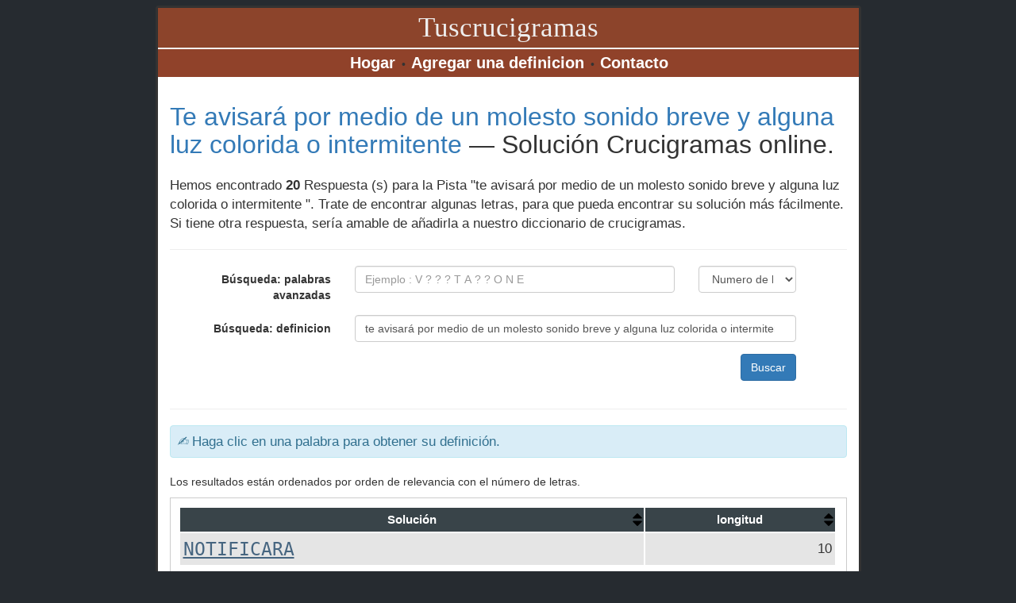

--- FILE ---
content_type: text/html; charset=utf-8
request_url: https://tuscrucigramas.com/crucigramas/-/te+avisar%C3%A1+por+medio+de+un+molesto+sonido+breve+y+alguna+luz+colorida+o+intermitente/
body_size: 5216
content:
<!DOCTYPE html>
<html lang="es" xml:lang="es">
<head>
<meta name="google-site-verification" content="hH_7isvT6XlOOl5xXubwybFYN_CBYMwVHUShKdEAmoI" />
<meta name="msvalidate.01" content="04692BC819D33FA6EC4BEACF4FEE49E1" />
<meta http-equiv="Content-Type" content="text/html; charset=UTF-8">
<meta name="viewport" content="width=device-width, initial-scale=1.0">
 <meta name="theme-color" content="#90422A">
<meta http-equiv="Content-Type" content="text/html; charset=utf-8" />
<title>TE AVISARÁ POR MEDIO DE UN MOLESTO SONIDO BREVE Y ALGUNA LUZ COLORIDA O INTERMITENTE - 4 - 11 letras - Crucigrama</title>
<meta name="description" content="Respuestas y soluciones para crucigramas  TE AVISARÁ POR MEDIO DE UN MOLESTO SONIDO BREVE Y ALGUNA LUZ COLORIDA O INTERMITENTE . Lea todas las respuestas y sugerencias para crucigramas y otros rompecabezas." />
<meta name="keywords" content="" />

<link rel="author" href="tuscrucigramas.com">
<meta property="og:description" content="Respuestas y soluciones para crucigramas  TE AVISARÁ POR MEDIO DE UN MOLESTO SONIDO BREVE Y ALGUNA LUZ COLORIDA O INTERMITENTE . Lea todas las respuestas y sugerencias para crucigramas y otros rompecabezas.">
<meta property="og:title" content="TE AVISARÁ POR MEDIO DE UN MOLESTO SONIDO BREVE Y ALGUNA LUZ COLORIDA O INTERMITENTE - 4 - 11 letras - Crucigrama">
<meta property="og:url" content="https://tuscrucigramas.com/crucigramas/-/te+avisar%C3%A1+por+medio+de+un+molesto+sonido+breve+y+alguna+luz+colorida+o+intermitente/">

<link rel="canonical" href="https://tuscrucigramas.com/crucigramas/-/te+avisar%C3%A1+por+medio+de+un+molesto+sonido+breve+y+alguna+luz+colorida+o+intermitente/" />

    
<link href="/templates/crossword/files/botstrap.min.css" rel="stylesheet">
 <link href="/templates/crossword/files/custom.css" rel="stylesheet">
 <link rel="stylesheet" href="/templates/crossword/uniform/css/uniform.css" />
<link href="/templates/crossword/favicon.ico" rel="icon" type="image/x-icon" />
<style>
    .lead  {
            color: #204d74;
    text-transform: capitalize;
    font-weight: 600;
    }
    
#navTop a, .panel-footer {
    font-size: 1.4em;
}
.history-item,.morelink{
    text-transform: uppercase !impotant;
}

.loader,.loading {
  display: inline-block;
  width: 16px;
  height: 16px;
  border: 3px solid #f3f3f3;
  border-radius: 50%;
  border-top-color: #3498db;
  animation: spin 0.8s ease-in-out infinite;
}
    
.sorttable .loader{
display: block;
width: 30px;
height: 30px;
margin: 0 auto;
}

@keyframes spin {
  0% { transform: rotate(0deg); }
  100% { transform: rotate(360deg); }
}
 
</style>
 <style>
 .lightheader {
    background-color: #8c442b;
    width: 100%;
    text-align: center;
    padding: 8px 1px;
    box-shadow: 0 1px 2px 0 rgb(0 0 0 / 10%);
}
a.logonuxt-link {
    text-decoration: none;
    color: #eee;
    font-family: math;
    line-height: 34px;
font-size: 2.5em;
}
 
         body {
    background: #262b30 !important;
}
     td.lest {
    border-bottom: 1px solid #a3a3a3;
}
td.lest {
    padding: 8px 0px 2px 0px;
    text-align: center;
    font-size: 1.3em;
}
     @media (max-width: 500px){
   div#navTop {
    font-size: 120%;
}
    p.text-info {
    font-size: 130%;
         }
          a.history-item {
    font-size: 22px;
    line-height: 33px;
}
     }
     .alertalertinfo {
    padding: 8px;
    margin-bottom: 20px;
    border: 1px solid transparent;
    border-radius: 4px;
    color: #31708f;
    background-color: #d9edf7;
    border-color: #bce8f1;
    font-size: 1.2em;
}


     ol, ul {padding: 0;}
.defi p, .Definition {
    font-size: 16px;
}.defi b {
    font-size: 22px;
} ul {
    margin-top: 0;
    margin-left: 15px;

}

ol {
    margin-top: 0;
    margin-left: 25px;

}
       ol.rounded-list li {
    border-color: #ff800d;
    display: block;
    color: #ffffff;
    background: -moz-linear-gradient(left, rgb(217, 243, 247) 0%, rgb(239, 239, 239) 100%);
    background: -webkit-gradient(left top, right top, color-stop(0%, rgb(217, 243, 247)), color-stop(100%, rgb(239, 239, 239)));
    background: -webkit-linear-gradient(left, rgb(217, 243, 247) 0%, rgb(239, 239, 239) 100%);
    background: -o-linear-gradient(left, rgb(217, 243, 247) 0%, rgb(239, 239, 239) 100%);
    background: -ms-linear-gradient(left, rgb(217, 243, 247) 0%, rgb(239, 239, 239) 100%);
    background: linear-gradient(to right, rgb(217, 243, 247) 0%, rgb(239, 239, 239) 100%);
    border: 3px solid #d9edf7;
    border-radius: 800px;
    text-align: center;
    margin: 9px 14px;
    padding: 3px 10px;
    text-transform: uppercase;
    font-weight: 600;
}
        .container{padding: 0 !important;}
    .uf-wrapper {
    width: 94% !important;
    max-width: 400px;
}
        @media (max-width: 768px) {.col-sm-2.control-label {
    width: 100%  !important;
            }
            .container {
    margin-top: 0 !important;
}
        }
        .form-horizontal .form-group {
    margin-right: -6px;
    margin-left: -6px;
}
 .row {
   margin-right: 0px !important;
    margin-left: 0px !important;
}
.lead{margin-bottom:20px;font-size:26px;font-weight:300;line-height:1.4}
     a.history-item {
    font-size: 22px;
}
     .alle {
    font-size: 17px;
}
    </style>



<script defer src="https://ajax.googleapis.com/ajax/libs/jquery/3.6.1/jquery.min.js"></script>

<script defer src="/templates/crossword/js/active.js" defer></script>

    

<script>
    const ald = 5,
	eventList = ["keydown", "mousemove", "wheel", "touchmove", "touchstart", "touchend", "scroll"];
let hasCalledRS = !1;

function tS() {
	hasCalledRS || (rS(), rL(), hasCalledRS = !0), eventList.forEach(function(e) {
		window.removeEventListener(e, tS, {
			passive: !0
		})
	})
}

function rS() {
	document.querySelectorAll('script[type^="56ht"]').forEach(function(e) {
		var t = document.createElement("script");
		t.src = e.src, document.getElementsByTagName("head")[0].appendChild(t)
	})
}
    
 function rL() {
	document.querySelectorAll('script[type^="57ht"]').forEach(function(e) {
		var t = document.createElement("script");
		t.src = e.src, document.getElementsByTagName("head")[0].appendChild(t)
	})
}   
    
eventList.forEach(function(e) {
	window.addEventListener(e, tS, {
		passive: !0
	})
});
</script>



</head>

<body>


<div class="container-full main">




<div class="container welcome">
    <div class="thumbnail">


<div class="lightheader">
<a href="/" class="logonuxt-link" >Tuscrucigramas</a>
</div>


<div id="navTop">
	<div>
	<a href="/" title="Hogar">Hogar</a>&nbsp;
				•<a href="/submit/" title="Agregar una definicion">Agregar una definicion</a>&nbsp;
				<!--•<a href="/dizionario/" title="Diccionario">Diccionario</a>&nbsp;-->

				•<a href="/contact/" title="Contacto">Contacto</a>&nbsp;
	</div>
</div>


<div class="row">
            <div class="col-md-12">



                <div class="block-header"> 

				<h1 class="bs-featurette-title title"><span>te avisará por medio de un molesto sonido breve y alguna luz colorida o intermitente</span> —   Solución Crucigramas online.</h1>
				</div>




                
                <div class="alle" data-count="20">	Hemos encontrado  <strong>20</strong> Respuesta (s) para la Pista "<span>te avisará por medio de un molesto sonido breve y alguna luz colorida o intermitente</span> ". Trate de encontrar algunas letras, para que pueda encontrar su solución más fácilmente. Si tiene otra respuesta, sería amable de añadirla a nuestro diccionario de crucigramas.
</div>


<hr>






<div id="content-searchbar">
	<form action="" method="post" id="solverform" name="search-crossword" class="form-horizontal">
		<input name="do" value="crossword" type="hidden">
		<div class="form-group">

			<label for="id_mask" class="col-sm-2 control-label">Búsqueda: palabras avanzadas</label>
			
			<div class="col-sm-6">
			<input name="pattern" autocomplete="off" value="" placeholder="Ejemplo : V ? ? ? T A ? ? O N E " class="textbox short  searchbox form-control  pattern form-control "  type="text"><input type="text" name="word[1]" value="" placeholder="1" class="textbox short tab letter-input form-control" maxlength="1" autocomplete="off" style="display: none;"><input type="text" name="word[2]" value="" placeholder="2" class="textbox short tab letter-input form-control" maxlength="1" autocomplete="off" style="display: none;"><input type="text" name="word[3]" value="" placeholder="3" class="textbox short tab letter-input form-control" maxlength="1" autocomplete="off" style="display: none;"><input type="text" name="word[4]" value="" placeholder="4" class="textbox short tab letter-input form-control" maxlength="1" autocomplete="off" style="display: none;"><input type="text" name="word[5]" value="" placeholder="5" class="textbox short tab letter-input form-control" maxlength="1" autocomplete="off" style="display: none;"><input type="text" name="word[6]" value="" placeholder="6" class="textbox short tab letter-input form-control" maxlength="1" autocomplete="off" style="display: none;"><input type="text" name="word[7]" value="" placeholder="7" class="textbox short tab letter-input form-control" maxlength="1" autocomplete="off" style="display: none;"><input type="text" name="word[8]" value="" placeholder="8" class="textbox short tab letter-input form-control" maxlength="1" autocomplete="off" style="display: none;"><input type="text" name="word[9]" value="" placeholder="9" class="textbox short tab letter-input form-control" maxlength="1" autocomplete="off" style="display: none;"><input type="text" name="word[10]" value="" placeholder="10" class="textbox short tab letter-input form-control" maxlength="1" autocomplete="off" style="display: none;"><input type="text" name="word[11]" value="" placeholder="11" class="textbox short tab letter-input form-control" maxlength="1" autocomplete="off" style="display: none;"><input type="text" name="word[12]" value="" placeholder="12" class="textbox short tab letter-input form-control" maxlength="1" autocomplete="off" style="display: none;"><input type="text" name="word[13]" value="" placeholder="13" class="textbox short tab letter-input form-control" maxlength="1" autocomplete="off" style="display: none;"><input type="text" name="word[14]" value="" placeholder="14" class="textbox short tab letter-input form-control" maxlength="1" autocomplete="off" style="display: none;"><input type="text" name="word[15]" value="" placeholder="15" class="textbox short tab letter-input form-control" maxlength="1" autocomplete="off" style="display: none;"><input type="text" name="word[16]" value="" placeholder="16" class="textbox short tab letter-input form-control" maxlength="1" autocomplete="off" style="display: none;"><input type="text" name="word[17]" value="" placeholder="17" class="textbox short tab letter-input form-control" maxlength="1" autocomplete="off" style="display: none;"><input type="text" name="word[18]" value="" placeholder="18" class="textbox short tab letter-input form-control" maxlength="1" autocomplete="off" style="display: none;"><input type="text" name="word[19]" value="" placeholder="19" class="textbox short tab letter-input form-control" maxlength="1" autocomplete="off" style="display: none;"><input type="text" name="word[20]" value="" placeholder="20" class="textbox short tab letter-input form-control" maxlength="1" autocomplete="off" style="display: none;"><input type="text" name="word[21]" value="" placeholder="21" class="textbox short tab letter-input form-control" maxlength="1" autocomplete="off" style="display: none;"><input type="text" name="word[22]" value="" placeholder="22" class="textbox short tab letter-input form-control" maxlength="1" autocomplete="off" style="display: none;"><input type="text" name="word[23]" value="" placeholder="23" class="textbox short tab letter-input form-control" maxlength="1" autocomplete="off" style="display: none;"><input type="text" name="word[24]" value="" placeholder="24" class="textbox short tab letter-input form-control" maxlength="1" autocomplete="off" style="display: none;">
			</div>
			<div class="field horz col col-sm-2">

				<div class=" div-letter-select">
					<select class="searchbox form-control" name="letters">
			<option value="pattern" selected="selected">Numero de letras</option><option value="1">1</option><option value="2">2</option><option value="3">3</option><option value="4">4</option><option value="5">5</option><option value="6">6</option><option value="7">7</option><option value="8">8</option><option value="9">9</option><option value="10">10</option><option value="11">11</option><option value="12">12</option><option value="13">13</option><option value="14">14</option><option value="15">15</option><option value="16">16</option><option value="17">17</option><option value="18">18</option><option value="19">19</option><option value="20">20</option><option value="21">21</option><option value="22">22</option><option value="23">23</option><option value="24">24</option>
			</select>
				</div>

			</div>


				<style>input.letter-input { margin-right: 4px;}</style>
				<!--  -->
			

			

		<style>
 .letter-input {margin-right:5px}
		</style>

		</div>

		<div class="form-group autocomplete">
			<label for="id_desc" class="col-sm-2 control-label">Búsqueda: definicion</label>
			<div class=" col-sm-8">
				<input name="desc" autocomplete="off" id="id_desc" value="te avisará por medio de un molesto sonido breve y alguna luz colorida o intermitente" placeholder="te avisará por medio de un molesto sonido breve y alguna luz colorida o intermitente"  class="form-control  searchbox" type="search">
			</div>
		</div>
		<div class="form-group">
			<label class="col-sm-2 control-label"> </label>
			<div class="col-sm-8">




			<button type="submit" class="btn btn-lg btn-primary pull-right">

			<span class="glyphicon glyphicon-search"></span> Buscar
			<span id="loader" class="" ></span>
			</button>

			</div>
		</div>
	</form>
</div>



			<style>
			.loading {display:none; }
			.loading img{width: 20px; }
			</style>




                <div class="clearfix"></div>



              
            </div>
            <div class="col-md-12" id="result-interp">

                <div class="clearfix"></div>



<style>
a.resultquery.ahint {
  word-break: break-all;font-family: monospace;
}
@media (max-width: 500px){

	.header.num{font-size:0}
    #history-div {
    border-color: #ff800d;
    display: block;
    color: #ffffff;
    background: -moz-linear-gradient(left, rgb(217, 243, 247) 0%, rgb(239, 239, 239) 100%);
    background: -webkit-gradient(left top, right top, color-stop(0%, rgb(217, 243, 247)), color-stop(100%, rgb(239, 239, 239)));
    background: -webkit-linear-gradient(left, rgb(217, 243, 247) 0%, rgb(239, 239, 239) 100%);
    background: -o-linear-gradient(left, rgb(217, 243, 247) 0%, rgb(239, 239, 239) 100%);
    background: -ms-linear-gradient(left, rgb(217, 243, 247) 0%, rgb(239, 239, 239) 100%);
    background: linear-gradient(to right, rgb(217, 243, 247) 0%, rgb(239, 239, 239) 100%);
    border: 3px solid #d9edf7;
    border-radius: 800px;
    text-align: center;
    margin: 9px 14px;
    padding: 3px 10px;
    text-transform: uppercase;
    font-weight: 600;
    text-shadow: 4px 3px 2px rgba(255,255,255,.1), 0px 1px 1px rgba(173, 173, 173, 0.8);
}
}

table.sorttable thead tr .header {
    background-image: url(/templates/crossword/images/sort-arrows.png);
    background-repeat: no-repeat;
    background-position: center right;
      #width: 246px;
}
table.sorttable thead tr .headerSortDown, table.sorttable thead tr .headerSortUp {
    background-color: #8dbdd8 !important;
}
table.sorttable thead tr .headerSortUp {
    background-image: url(/templates/crossword/images/up.png);
}
table.sorttable thead tr .headerSortDown {
    background-image: url(/templates/crossword/images/down.png);
}

</style>
<hr>


				<div id='content'>
 






    <style>.k4084116159{background-color: #e5e5e5;}.k3681226709{background-color: #e5e5e5;}.k3630623490{background-color: #e5e5e5;}.k912735171{background-color: #e5e5e5;}.k2918952000{background-color: #e5e5e5;}.k561255693{background-color: #e5e5e5;}.k1140426510{background-color: #e5e5e5;}.k2337001148{background-color: #e5e5e5;}.k4223869892{background-color: #e5e5e5;}.k3045468924{background-color: #e5e5e5;}</style>

 <div class="alertalertinfo"><i>✍</i> Haga clic en una palabra para obtener su definición. </div>

 <p>    Los resultados están ordenados por orden de relevancia con el número de letras.  </p> 

<div style="padding: 10px;border: 1px solid #cccccc;">
<table class="sorttable">
					


	<thead>
								<tr>
						    		<th class="header">Solución</th>
									<th class="header num">longitud</th>
								</tr>
							</thead>
							<tbody><tr class="pagere k4084116159"><td><a class="resultquery ahint" id="helphref1" onclick="showHint(1, this); return false;"  href="/crucigramas/notificara/"  >notificara</a></td><td class="ralign">10</td></tr><tr class="details1" onclick="showHint(1, this); return false;"><td colspan="3" ><span id="loader1" class=""></span>
</td></tr><tr class="pagere k3681226709"><td><a class="resultquery ahint" id="helphref2" onclick="showHint(2, this); return false;"  href="/crucigramas/amenazarais/"  >amenazarais</a></td><td class="ralign">11</td></tr><tr class="details2" onclick="showHint(2, this); return false;"><td colspan="3" ><span id="loader2" class=""></span>
</td></tr><tr class="pagere k3630623490"><td><a class="resultquery ahint" id="helphref3" onclick="showHint(3, this); return false;"  href="/crucigramas/alertaras/"  >alertaras</a></td><td class="ralign">9</td></tr><tr class="details3" onclick="showHint(3, this); return false;"><td colspan="3" ><span id="loader3" class=""></span>
</td></tr><tr class="pagere k912735171"><td><a class="resultquery ahint" id="helphref4" onclick="showHint(4, this); return false;"  href="/crucigramas/sara/"  >sara</a></td><td class="ralign">4</td></tr><tr class="details4" onclick="showHint(4, this); return false;"><td colspan="3" ><span id="loader4" class=""></span>
</td></tr><tr class="pagere k2918952000"><td><a class="resultquery ahint" id="helphref5" onclick="showHint(5, this); return false;"  href="/crucigramas/llamara/"  >llamara</a></td><td class="ralign">7</td></tr><tr class="details5" onclick="showHint(5, this); return false;"><td colspan="3" ><span id="loader5" class=""></span>
</td></tr><tr class="pagere k561255693"><td><a class="resultquery ahint" id="helphref6" onclick="showHint(6, this); return false;"  href="/crucigramas/citara/"  >citara</a></td><td class="ralign">6</td></tr><tr class="details6" onclick="showHint(6, this); return false;"><td colspan="3" ><span id="loader6" class=""></span>
</td></tr><tr class="pagere k1140426510"><td><a class="resultquery ahint" id="helphref7" onclick="showHint(7, this); return false;"  href="/crucigramas/geiser/"  >geiser</a></td><td class="ralign">6</td></tr><tr class="details7" onclick="showHint(7, this); return false;"><td colspan="3" ><span id="loader7" class=""></span>
</td></tr><tr class="pagere k2337001148"><td><a class="resultquery ahint" id="helphref8" onclick="showHint(8, this); return false;"  href="/crucigramas/lunaticos/"  >lunaticos</a></td><td class="ralign">9</td></tr><tr class="details8" onclick="showHint(8, this); return false;"><td colspan="3" ><span id="loader8" class=""></span>
</td></tr><tr class="pagere k4223869892"><td><a class="resultquery ahint" id="helphref9" onclick="showHint(9, this); return false;"  href="/crucigramas/pulso/"  >pulso</a></td><td class="ralign">5</td></tr><tr class="details9" onclick="showHint(9, this); return false;"><td colspan="3" ><span id="loader9" class=""></span>
</td></tr><tr class="pagere k3045468924"><td><a class="resultquery ahint" id="helphref10" onclick="showHint(10, this); return false;"  href="/crucigramas/alternar/"  >alternar</a></td><td class="ralign">8</td></tr><tr class="details10" onclick="showHint(10, this); return false;"><td colspan="3" ><span id="loader10" class=""></span>
</td></tr></tbody>


</table></div>
 

 
	<!--	

    
    <br>
					<br style="clear: both;">
					<p class="lead" style="color: #777;">Definiciones relacionadas</p>
	
    
    <br>   
			-->




<style>			
.defi_m li {
  font-size: 21px;
  padding: 2px 11px;
  margin: 0px 27px;
}
.defi_m p {
	font-size: 19px;
}

  .k0 {
  background-color: #e5e5e5;
}  
table {
    width: 100%;    border-spacing: 2px !important;border-collapse: inherit;
}
th, .tblhead {
    text-align: center;
    font-weight: bold;
    font-size: 1.1em;
    background-color: #394449 !important;
    color: #ffffff;
    padding: 4px;
}.nowrap {
    white-space: nowrap;font-size: 17px;
}
ins {
    margin: 30px 0px 30px 0px;
}
td {
    padding: 4px;
}.morelink {
    color: #1F1F1F;    font-size: 17px;
    line-height: 22px;    text-decoration: underline;text-transform: none;
}.ralign {
    text-align: right;
    font-size: 17px;
}

td a {font-size: 16px;
    text-decoration: underline;text-transform: uppercase;
}

.ahint{text-transform: uppercase ;font-weight: 200;font-size: 1.65em;}

.result-item h2 {
    margin: 10px 0;
    color: #337ab7;
    font-size: 1.5em;
    font-weight: normal;
    letter-spacing: -1px;
}#result-count {
    font-size: 17px;
    line-height: 1.6;
}
.red{color:red}
.length {cursor: pointer;}
									</style>
									
					
		
		
		</div>

				




            </div><!-- result-interp -->
            <div class="clearfix"></div>
            <div class="col-md-12" id="content-container" style="padding: 0px 31px;">









<div id="test"></div>
        <div id="google-search-results"></div>


             






                
                <div class="clearfix"></div>
                <p id="last-queries"></p>



            </div><!-- content-container -->












</div>




    </div><!--thumbnail-->
<div class="panel-footer"> © 2020-2024  tuscrucigramas.com |  <a href="/politica-de-cookies/" >Política de cookies</a>.</div>
</div>

























































</div><!-- main container-full -->



<script defer src="https://static.cloudflareinsights.com/beacon.min.js/vcd15cbe7772f49c399c6a5babf22c1241717689176015" integrity="sha512-ZpsOmlRQV6y907TI0dKBHq9Md29nnaEIPlkf84rnaERnq6zvWvPUqr2ft8M1aS28oN72PdrCzSjY4U6VaAw1EQ==" data-cf-beacon='{"version":"2024.11.0","token":"ec69a8e1e9b34df185fdcefed82758f8","r":1,"server_timing":{"name":{"cfCacheStatus":true,"cfEdge":true,"cfExtPri":true,"cfL4":true,"cfOrigin":true,"cfSpeedBrain":true},"location_startswith":null}}' crossorigin="anonymous"></script>
</body></html>





--- FILE ---
content_type: application/javascript
request_url: https://tuscrucigramas.com/templates/crossword/js/active.js
body_size: 4390
content:



! function(e) {


    var t = function(t) {
        var a = null,
            r = e("#" + t),
            n = e("input[name=" + t + "]");

        return r.length ? a = r : void 0 != n && (a = n), a
    };
    e.fn.autotab_magic = function(t) {
        for (var a = 0; a < this.length; a++) {
            var r = a + 1,
                n = a - 1;
            e(this[a]).autotab(a > 0 && r < this.length ? {
                target: e(this[r]),
                previous: e(this[n])
            } : a > 0 ? {
                previous: e(this[n])
            } : {
                target: e(this[r])
            }), (null != t && isNaN(t) && t == e(this[a]).attr("id") || !isNaN(t) && t == a) && e(this[a]).focus()
        }
        return this
    }, e.fn.autotab_filter = function(t) {
        var a = {
            format: "all",
            uppercase: !1,
            lowercase: !1,
            nospace: !1,
            pattern: null
        };
        "string" == typeof t || "function" == typeof t ? a.format = t : e.extend(a, t);
        for (var r = 0; r < this.length; r++) e(this[r]).bind("keyup", function() {
            var e = this.value;
            switch (a.format) {
                case "text":
                    var t = new RegExp("[0-9]+", "g");
                    e = e.replace(t, "");
                    break;
                case "alpha":
                    var t = new RegExp("[^a-zA-Z]+", "g");
                    e = e.replace(t, "");
                    break;
                case "number":
                case "numeric":
                    var t = new RegExp("[^0-9]+", "g");
                    e = e.replace(t, "");
                    break;
                case "alphanumeric":
                    var t = new RegExp("[^0-9a-zA-Z]+", "g");
                    e = e.replace(t, "");
                    break;
                case "custom":
                    var t = new RegExp(a.pattern, "g");
                    e = e.replace(t, "");
                    break;
                case "all":
                default:
                    if ("function" == typeof a.format) var e = a.format(e)
            }
            if (a.nospace) {
                var t = new RegExp("[ ]+", "g");
                e = e.replace(t, "")
            }
            a.uppercase && (e = e.toUpperCase()), a.lowercase && (e = e.toLowerCase()), e != this.value && (this.value = e)
        })
    }, e.fn.autotab = function(a) {
        var r = {
            format: "all",
            maxlength: 2147483647,
            uppercase: !1,
            lowercase: !1,
            nospace: !1,
            target: null,
            previous: null,
            pattern: null
        };
        e.extend(r, a), "string" == typeof r.target && (r.target = t(r.target)), "string" == typeof r.previous && (r.previous = t(r.previous));
        var n = e(this).attr("maxlength");
        return 2147483647 == r.maxlength && 2147483647 != n ? r.maxlength = n : r.maxlength > 0 ? e(this).attr("maxlength", r.maxlength) : r.target = null, "all" != r.format && e(this).autotab_filter(r), e(this).bind("keydown", function(e) {
            8 == e.which && 0 == this.value.length && r.previous && r.previous.focus().val(r.previous.val())
        }).bind("keyup", function(t) {
            var a = [8, 9, 16, 17, 18, 19, 20, 27, 33, 34, 35, 36, 37, 38, 39, 40, 45, 46, 144, 145];
            if (8 != t.which) {
                var n = e(this).val(); - 1 == e.inArray(t.which, a) && n.length == r.maxlength && r.target && r.target.focus()
            }
        })
    }
}(jQuery);

function menuAlignment() {
    $(".nav ul").each(function() {
        var e = $(this),
            t = e.children("li"),
            n = e.width(),
            a = 0;
        t.each(function() {
            a += $(this).outerWidth()
        });
        var i = Math.floor((n - a) / t.length),
            o = (i + (n - a) % t.length, 0);
        if (t.each(function(e) {
                var n = $(t[e]);
                n.css({
                    "text-align": "center"
                }), n.css({
                    width: n.width() + i
                }), e + 1 != t.length && (o += n.width())
            }), document.width > 1280) {
            var r = $(".nav ul").width() - o;
            $(t[t.length - 1]).css({
                width: r
            })
        }
        a = 0, t.each(function() {
            a += $(this).outerWidth()
        })
    })
}

function setNumLetters(e) {
	if(e == 'pattern'){
		$("input[name^='word']").hide(),
		$("input[name^='pattern']").fadeIn()
	}else{
		$("input[name^='word']").hide(), $("input[name^='pattern']").hide(),$("input[name^='word']:lt(" + e + ")").fadeIn()
	}

}

function checkWidth() {
    var e = $(window).width();
    440 > e && $("#no_of_letters").val("7")
}

function showLoading() {   $("#loader").addClass("loader"); }  
function hideLoading() {   $("#loader").removeClass("loader"); } 

function missprint_hide() {
    $('#missprint-div').hide();
}



function onAjaxSuccess( result )
{

 r = eval( result );
 fillResult(r);
 hideLoading();
 //fillAds();
}


function fillResult( data, append )
{


    if ( append != undefined && append == true ) {
        append = true;
    }
    else {
       append = false;
   }


    words = data['words'];
    desc = data['desc'];
    count = data['count'];
    simplification = data['simplification'];
    similar_queries = data['similar'];

    if( append && words.length > 0 ) {
        window.next_page += 1;
    }


    // $('h1').html( desc.h1 );
    //$('title').html( desc.title );
    //$('meta[name=description]').attr('content', desc.description);
    if( count != '-' ) {
        $('#result-count').html( "" + count + "");
        $('#result-count').data('count', count);
    }


   var not_found = '<p class="lead" style="color: #777;"></p>';

    var simplification_alert = '<p class="text-info"></p>';

   if( words == null || words == undefined ) {
        result = not_found;

        $("#result-interp").html(result);
        return;
   }

   //var div = '<div class="col-lg-3 col-md-4 col-sm-6 col-xs-6 result-item"><a class="resultquery ahint" title="{0}" id="helphref{1}" onclick="showHint({1}, this); return false;" href="#" >{0}</a></div>';
   var div = '<tr><td><a class="resultquery ahint"  href="/crucigramas/{4}/">{0}</a></td>	</tr>';

   var result = "";

   for( var w in words ) {
       var el_number = w;
       if ( append ) {
            el_number =  window.next_page * 500 + w;
       }


       var out = div.format(words[w][0], words[w][1],words[w][2],words[w][3],words[w][4]);


       result += out;
   }


   if( !append ) {
       $('.result-item table').html( result );
   }
   else {
       $('.result-item table tr:last').after( '<tr class="tblhead"><td class="nowrap">Definición</td></tr>' );
       $('tr.tblhead:last').after( result );


   }

   if( words.length == 1 && !append ) {
        showHint(0, $('#helphref0') );
   }

   if( ($('.ahint').length + 20) > $('#result-count').data('count') ) {
        $('#load-more-div').hide();
   }
   else {
        $('#load-more-div').show();
   }


   if( $('.ahint').length < 99 ) {
        $('#add-word-div').show();
   }

   else {
        $('#add-word-div').hide();
   }
}



function showHint(idnum, el)
{
    var href = 'helphref' + idnum;
    h = document.getElementById('helphref'+idnum);
    word = h.innerHTML;

    s = document.getElementById('helpspan'+idnum);
    if(s) {
        word = "";
    }

    var iddiv = '#helpdiv'+idnum;
    var idhref = '#helphref'+idnum;
    if( $(iddiv).length ) {
        if( $(iddiv + ":visible" ).length ) {
            //$(idhref).parent().removeClass( "col-md-12" ).addClass( " col-md-4  col-xs-6" );
            $(iddiv).hide();
        }
        else {
            //$(idhref).parent().addClass( "col-md-12" ).removeClass( "col-lg-3 col-md-4  col-xs-6" );
            //$(iddiv).fadeIn('slow');
            $(iddiv).show();
        }

        return 0;
    }
    $.ajax({
        url     :'/engine/ajax/full_data.php?word=' + encodeURI(word),
        type    : 'get',
        dataType: 'json',
        beforeSend: function () {
      	  $("#loader"+idnum).addClass("loader");
    	 },
        success : function( data ) {
            $("#loader"+idnum).removeClass("loader");
            fillHintInfo( data, idnum );
        }
    });

    $( el ).parent().removeClass( " col-md-4 col-xs-6" ).addClass( "col-md-12" );
}

function fillHintInfo( data, idnum ) {
    var iddiv = 'helpdiv'+idnum;
    var idhref =  'helphref'+idnum;
    var idspan  = 'helpspan'+idnum;

    d = eval(data)['data'];

    var desc = "";
    var lst = "";
	var imgs = '';



     if( d != 'undefined' && d != null && d != '' ) {
        desc +=  d ;
    }


    tokens = eval(data)['tokens'];

    if( tokens != 'undefined' && tokens != null && tokens != '' ) {
        lst += '<p class="defi">Definición: </p><ul>';
        for( var i = 0; i < tokens.length; i++ ) {
            t = tokens[i];
            lst += '<li>' + t + '</li>';
        }
        lst += '</ul>';
    }

	images = eval(data)['images'];
    if( images != 'undefined' && images != null && images != '' ) {
        imgs = '<ul class="images">';
        for ( var i = 0; i < images.length; i++ ){
            img = images[i];
            imgs += '<li><img src="{0}" alt=""/></li>'.format(img);
        }
        imgs += '</ul>';
    }
    else {
        imgs = '';
    }

    if( desc != "" || lst != "" ) {
    var href = document.getElementById(idhref);



    var template = '<div class="helpdiv scroll" style="display: none" id="{1}" >{3}{2}<hr style="clear:both; border: none; display: none;" />{0}</div>';
    html = ' '.format(idnum, href.innerHTML) + template.format(lst, iddiv, imgs, desc);

	console.log('#' + idhref);

    $('.details' + idnum + ' td').html( html );
    //$('#' + iddiv).fadeIn('slow');
    $('#' + iddiv).show();

    } else {
        var href = document.getElementById(idhref);
        var span = document.getElementById(idspan);
        if( href && span ){
            href.innerHTML = span.innerHTML;
            $('#'+idhref).parent().removeClass( "col-md-12" ).addClass( " col-md-4 col-sm-6 col-xs-6" );
        }
    }
}


$(document).ready(function() {
        if (menuAlignment(), checkWidth(), $('select[name="letters"]').length > 0) {
            var e = $('select[name="letters"]').val();

            setNumLetters(e)
        }
        $('select[name="letters"]').change(function() {
            var e = $(this).val();

            setNumLetters(e)
        }), $("#solverform").submit(function() {
            var e = $('select[name="letters"]').val(),
                t = 0,
                n = "",
				d = "",
				r = "",
				dat = "";

				showLoading();
				 missprint_hide();

				if($("#id_desc").val()){
					r = $("#id_desc").val();

					d = encodeURIComponent(r).replace(/%20/g,'+');
					d = d.replace(/%2F/g,'%252F'); // /
					d = d.replace(/%23/g,'%2523'); // #
					d = d.replace(/%26/g,'%2526') + '/'; // &

				}




        });

        var t = !1;
        (navigator.userAgent.match(/webOS/i) || navigator.userAgent.match(/iPhone/i) || navigator.userAgent.match(/iPad/i) || navigator.userAgent.match(/iPod/i)) && (t = !0), t || $(".tab").autotab_magic().autotab_filter({
            format: "alpha",
            uppercase: !0
        }), $("input.textbox").each(function() {
            var e = $(this).attr("title");
            e && ($(this).focus(function() {
                this.value == e && (this.value = "")
            }), $(this).blur(function() {
                "" == this.value && (this.value = e)
            }))
        }), $(".alpha").bind("paste", function(e) {
            removeAlphaChars(this, e)
        }), $(".alpha").bind("keyup", function(e) {
            removeAlphaChars(this, e)
        }), $(".numeric").bind("paste", function(e) {
            allowNumbers(this, e)
        }), $(".numeric").bind("keyup", function(e) {
            allowNumbers(this, e)
        });


    });


function next_result_page() {
        showLoading();

        method = $( '#solverform' ).attr( 'method' );
        data = $('#solverform').serialize();
        data += "&page=" + $('.resultquery').length;
        $.ajax({
            url     : '/engine/ajax/next-result-page.php',
            type    : method,
            dataType: 'json',
            data    : data,
            success : function( data ) {
                       onAjaxSuccessNextPage( data );
            }
        });
}


function onAjaxSuccessNextPage( result )
{
 r = eval( result );
 fillResult(r, true);
 hideLoading();
}





$(document).ready( function() {

   var content = $('.sorttable .pagere');

	if(content.length == 1) {
		showHint(1,content);
	}


$('.input.searchbox').focus();

    $('#load-more').click( function(el) {
           var total = $('#result-count').data('count');
           var current = $('.ahint').length;
           if( current < total ) {
               next_result_page();
           }
    });

});




$(document).ready( function() {
    $('#load-more').click( function(el) {
           var total = $('#result-count').data('count');
           var current = $('.ahint').length;
           if( current < total ) {
               next_result_page();
           }
    });
   // $('#id_desc').focus();
});

String.prototype.format = function() {
    var args = arguments;
    return this.replace(/{(\d+)}/g, function(match, number) {
        return typeof args[number] != 'undefined'
        ? args[number]
        : match
        ;
    });
};


function getJsonFromUrl() {
  var query = location.search.substr(1);
  var result = {};
  query.split("&").forEach(function(part) {
    var item = part.split("=");
    result[item[0]] = decodeURIComponent(item[1]);
  });
  return result;
}


function removeHash () {
    if( window.location.href.indexOf('#') != -1 ){
        history.pushState("", document.title,
                window.location.pathname + window.location.search);
    }
}

Number.prototype.pad = function(size) {
      var s = String(this);
      while (s.length < (size || 2)) {s = "0" + s;}
      return s;
}

function pageScroll() {
    	window.scrollBy(0,50); // horizontal and vertical scroll increments
    	scrolldelay = setTimeout('pageScroll()',100); // scrolls every 100 milliseconds
}


jQuery( document ).ready(function( $ ) {
    window.__cwhint = $('input#id_desc').val();
	//console.log({h: window.cwhint, l: $( ".no-results p" ).length});
    if (! ((/msie/i).test(window.navigator.userAgent)) && ($( ".no-results p" ).length) && window.__cwhint ) {
      function gcseCallback() {
       google.search.cse.element.render({gname:'gsearch', div:'results', tag:'searchresults-only'});
       var element = google.search.cse.element.getElement('gsearch');

	   var div = document.createElement('div');
       div.appendChild(document.createTextNode(window.__cwhint));
       var cwhint = div.innerHTML;
       element.execute(cwhint);
     };
     $( ".no-results" ).html('Resultados de la búsqueda ...');
    // $( ".no-results" ).hide();
     $( '<p class="wg-loader"></p>' ).insertAfter( ".no-results-text" ).fadeOut(13000);
     $( '<div id="results"></div>' ).insertAfter( ".no-results-text" );
     window.__gcse = { parsetags: 'explicit', callback: gcseCallback };

     (function() {
       var cx = '0003568544860366011135:c7w35ges-dq';
       var gcse = document.createElement('script');
       gcse.type = 'text/javascript';
       gcse.async = true;
       gcse.src = 'https://cse.google.com/cse.js?cx=' + cx;
       var s = document.getElementsByTagName('script')[0];
       s.parentNode.insertBefore(gcse, s);
     })();
   }
  });
  